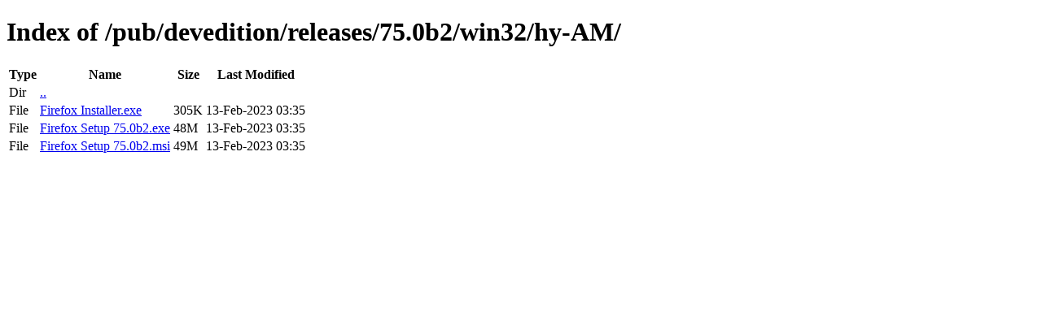

--- FILE ---
content_type: text/html; charset=utf-8
request_url: https://releases.mozilla.org/pub/devedition/releases/75.0b2/win32/hy-AM/
body_size: 41
content:
<!DOCTYPE html>
<html>
        <head>
                <meta charset="UTF-8">
                <title>Directory Listing: /pub/devedition/releases/75.0b2/win32/hy-AM/</title>
        </head>
        <body>
                <h1>Index of /pub/devedition/releases/75.0b2/win32/hy-AM/</h1>
                <table>
                        <tr>
                                <th>Type</th>
                                <th>Name</th>
                                <th>Size</th>
                                <th>Last Modified</th>
                        </tr>
                        
                        <tr>
                                <td>Dir</td>
                                <td><a href="/pub/devedition/releases/75.0b2/win32/">..</a></td>
                                <td></td>
                                <td></td>
                        </tr>
                        
                        
                        
                        
                        <tr>
                                <td>File</td>
                                <td><a href="/pub/devedition/releases/75.0b2/win32/hy-AM/Firefox Installer.exe">Firefox Installer.exe</a></td>
                                <td>305K</td>
                                <td>13-Feb-2023 03:35</td>
                        </tr>
                        
                        
                        
                        <tr>
                                <td>File</td>
                                <td><a href="/pub/devedition/releases/75.0b2/win32/hy-AM/Firefox Setup 75.0b2.exe">Firefox Setup 75.0b2.exe</a></td>
                                <td>48M</td>
                                <td>13-Feb-2023 03:35</td>
                        </tr>
                        
                        
                        
                        <tr>
                                <td>File</td>
                                <td><a href="/pub/devedition/releases/75.0b2/win32/hy-AM/Firefox Setup 75.0b2.msi">Firefox Setup 75.0b2.msi</a></td>
                                <td>49M</td>
                                <td>13-Feb-2023 03:35</td>
                        </tr>
                        
                        
                </table>
        </body>
</html>